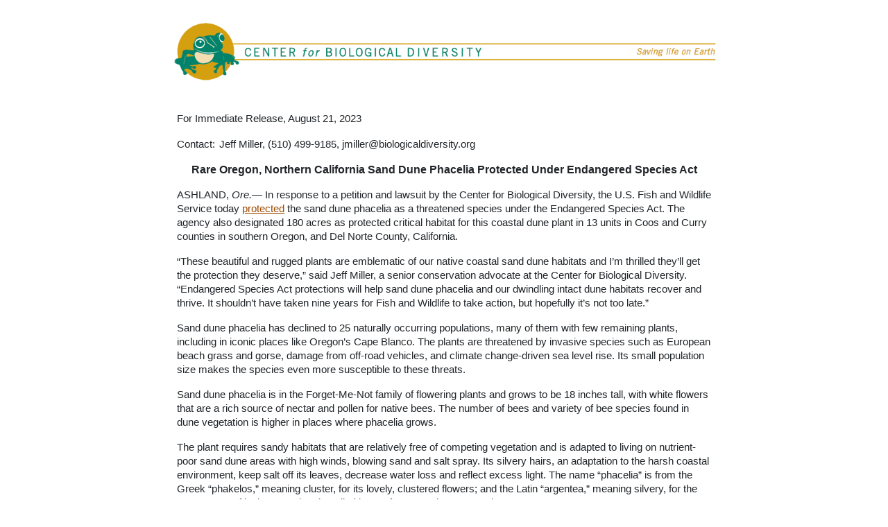

--- FILE ---
content_type: text/html; charset=utf-8
request_url: https://biologicaldiversity.org/w/news/press-releases/rare-oregon-northern-california-sand-dune-phacelia-protected-under-endangered-species-act-2023-08-21/
body_size: 4571
content:



<!DOCTYPE html>
<html  class="no-js" lang="en">
    <head>
        <meta charset="utf-8" />
        <title>Rare Oregon, Northern California Sand Dune Phacelia Protected Under Endangered Species Act - Center for Biological Diversity</title>
        <meta name="viewport" content="width=device-width, initial-scale=1, shrink-to-fit=no" />

        
        
        
                
        

        
        <meta name="twitter:card" content="summary_large_image">
        <meta name="twitter:site" content="@CenterForBioDiv">
        <meta name="twitter:title" content="Rare Oregon, Northern California Sand Dune Phacelia Protected Under Endangered Species Act">
        <meta name="twitter:description" content="ASHLAND, Ore.— In response to a petition and lawsuit by the Center for Biological Diversity, the U.S. Fish and Wildlife Service today protected the sand dune phacelia as a threatened species under the Endangered Species Act. The agency also designated 180 acres as protected critical habitat for this coastal dune plant in 13 units in Coos and Curry counties in southern Oregon, and Del Norte County, California.">
        
        <meta name="twitter:image" content="https://s3-us-west-2.amazonaws.com/s3-wagtail.biolgicaldiversity.org/images/RSSilvery__Phacelia_Phacelia_argentea_Photo_Cre.original.jpg" />
        
        

        
        <meta property="og:url" content="https://biologicaldiversity.org/w/news/press-releases/rare-oregon-northern-california-sand-dune-phacelia-protected-under-endangered-species-act-2023-08-21/" />
        <meta property="og:title" content="Rare Oregon, Northern California Sand Dune Phacelia Protected Under Endangered Species Act" />
        <meta property="og:description" content="ASHLAND, Ore.— In response to a petition and lawsuit by the Center for Biological Diversity, the U.S. Fish and Wildlife Service today protected the sand dune phacelia as a threatened species under the Endangered Species Act. The agency also designated 180 acres as protected critical habitat for this coastal dune plant in 13 units in Coos and Curry counties in southern Oregon, and Del Norte County, California." />
        <meta property="og:site_name" content="Center for Biological Diversity" />
        
        
        <meta property="og:image" content="https://s3-us-west-2.amazonaws.com/s3-wagtail.biolgicaldiversity.org/images/RSSilvery__Phacelia_Phacelia_argentea_Photo_Cre.original.jpg" />
           
             
        

        
        <meta itemprop="url" content="https://biologicaldiversity.org/w/news/press-releases/rare-oregon-northern-california-sand-dune-phacelia-protected-under-endangered-species-act-2023-08-21/"/>
        <meta itemprop="name" content="Rare Oregon, Northern California Sand Dune Phacelia Protected Under Endangered Species Act - Center for Biological Diversity">
        <meta itemprop="description" content="ASHLAND, Ore.— In response to a petition and lawsuit by the Center for Biological Diversity, the U.S. Fish and Wildlife Service today protected the sand dune phacelia as a threatened species under the Endangered Species Act. The agency also designated 180 acres as protected critical habitat for this coastal dune plant in 13 units in Coos and Curry counties in southern Oregon, and Del Norte County, California." />
        
        <meta itemprop="image"  content="https://s3-us-west-2.amazonaws.com/s3-wagtail.biolgicaldiversity.org/images/RSSilvery__Phacelia_Phacelia_argentea_Photo_Cre.original.jpg " />
        
        <meta name="description" content="ASHLAND, Ore.— In response to a petition and lawsuit by the Center for Biological Diversity, the U.S. Fish and Wildlife Service today protected the sand dune phacelia as a threatened species under the Endangered Species Act. The agency also designated 180 acres as protected critical habitat for this coastal dune plant in 13 units in Coos and Curry counties in southern Oregon, and Del Norte County, California.">
         
        
<link rel="canonical" href="https://biologicaldiversity.org/w/news/press-releases/rare-oregon-northern-california-sand-dune-phacelia-protected-under-endangered-species-act-2023-08-21/">
<meta property="og:type" content="article" />

        
        

        
<script type="application/ld+json">
{
  "@context": "https://schema.org",
  "@type": "NewsArticle",
  "mainEntityOfPage": {
    "@type": "WebPage",
    "@id": "https://biologicaldiversity.org/w/news/press-releases/rare-oregon-northern-california-sand-dune-phacelia-protected-under-endangered-species-act-2023-08-21/"
  },
  "headline": "Rare Oregon, Northern California Sand Dune Phacelia Protected Under Endangered Species Act",
  "image": [
    
    
        "https://s3-us-west-2.amazonaws.com/s3-wagtail.biolgicaldiversity.org/images/RSSilvery__Phacelia_Phacelia_argentea_Photo_Cre.original.jpg"
    
    
   ],
  "datePublished": "2023-08-21T09:16:07.685527-07:00",
  "dateModified": "2023-08-21T09:16:07.685527-07:00",
  "author": {
    "@type": "Organization",
    "name": "Center for Biological Diversity"
  },
   "publisher": {
    "@type": "Organization",
    "name": "Center for Biological Diversity",
    "logo": {
      "@type": "ImageObject",
      "url": "/w/static/images/cbdlogo-1024x1024.e4c1bbef1610.png"
    }
  },
  
  "description": "ASHLAND, Ore.— In response to a petition and lawsuit by the Center for Biological Diversity, the U.S. Fish and Wildlife Service today protected the sand dune phacelia as a threatened species under the Endangered Species Act. The agency also designated 180 acres as protected critical habitat for this coastal dune plant in 13 units in Coos and Curry counties in southern Oregon, and Del Norte County, California."
  
}
</script>
   

        
        
        <style type="text/css">@font-face {font-family:Oswald;font-style:normal;font-weight:400;src:url(/cf-fonts/s/oswald/5.0.18/cyrillic/400/normal.woff2);unicode-range:U+0301,U+0400-045F,U+0490-0491,U+04B0-04B1,U+2116;font-display:swap;}@font-face {font-family:Oswald;font-style:normal;font-weight:400;src:url(/cf-fonts/s/oswald/5.0.18/cyrillic-ext/400/normal.woff2);unicode-range:U+0460-052F,U+1C80-1C88,U+20B4,U+2DE0-2DFF,U+A640-A69F,U+FE2E-FE2F;font-display:swap;}@font-face {font-family:Oswald;font-style:normal;font-weight:400;src:url(/cf-fonts/s/oswald/5.0.18/latin-ext/400/normal.woff2);unicode-range:U+0100-02AF,U+0304,U+0308,U+0329,U+1E00-1E9F,U+1EF2-1EFF,U+2020,U+20A0-20AB,U+20AD-20CF,U+2113,U+2C60-2C7F,U+A720-A7FF;font-display:swap;}@font-face {font-family:Oswald;font-style:normal;font-weight:400;src:url(/cf-fonts/s/oswald/5.0.18/latin/400/normal.woff2);unicode-range:U+0000-00FF,U+0131,U+0152-0153,U+02BB-02BC,U+02C6,U+02DA,U+02DC,U+0304,U+0308,U+0329,U+2000-206F,U+2074,U+20AC,U+2122,U+2191,U+2193,U+2212,U+2215,U+FEFF,U+FFFD;font-display:swap;}@font-face {font-family:Oswald;font-style:normal;font-weight:400;src:url(/cf-fonts/s/oswald/5.0.18/vietnamese/400/normal.woff2);unicode-range:U+0102-0103,U+0110-0111,U+0128-0129,U+0168-0169,U+01A0-01A1,U+01AF-01B0,U+0300-0301,U+0303-0304,U+0308-0309,U+0323,U+0329,U+1EA0-1EF9,U+20AB;font-display:swap;}</style>
        <link rel="stylesheet" type="text/css" href="/w/static/css/bootstrap.min.f7aa0ec3c823.css">
        <link rel="stylesheet" type="text/css" href="/w/static/css/biologicaldiversity.c48bc5d712dc.css">
        
        
    <link rel="stylesheet" type="text/css" href="/w/static/css/biologicaldiversitynews.ac04e389966c.css">

        
    

        
        
        <!-- Google Tag Manager -->
        <script>(function(w,d,s,l,i){w[l]=w[l]||[];w[l].push({
             'gtm.start': new Date().getTime(),event:'gtm.js'});
             var f=d.getElementsByTagName(s)[0],
                 j=d.createElement(s),dl=l!='dataLayer'?'&l='+l:'';j.async=true;
             j.src='https://www.googletagmanager.com/gtm.js?id='+i+dl;f.parentNode.insertBefore(j,f);
         })(window,document,'script','dataLayer','GTM-KTG95Q9');
        </script>
        <!-- End Google Tag Manager -->

        <script src="https://code.jquery.com/jquery-3.3.1.min.js"
		integrity="sha256-FgpCb/KJQlLNfOu91ta32o/NMZxltwRo8QtmkMRdAu8=" crossorigin="anonymous">
        </script>
        <script>
         window.dataLayer = window.dataLayer || [];
        </script>	
        

    </head>

    <body class="template-newsreleasepage">
        
            
        
        

<div class="container news-release-container">
    <div class="row">
        <div class="col">
        <a href="https://biologicaldiversity.org"><img id="press-header-logo-main" class="press-header" src="/w/static/images/cbd-press-header.b6b5da6fe872.png" alt="Center for Biological Diversity"></a>
        </div>
    </div>
    
    

        <div class="container">
        
    
    
    <div class="row">
        <div class="col bodytext" style="margin-top: 30px">
           
            
            
            <p>
            
            For Immediate Release,
             
            
            August 21, 2023 
            
            </p>
            <div><table width="100%" style="width: 100%;"><tr><td style="width: 55px; vertical-align: top; padding-left: 0; padding-right: 5px" valign="top" class="bodytext">
            <p>Contact:</p>
            </td><td style="vertical-align: top;" valign="top" class="bodytext">
            
            
              
            <p data-block-key="0pbvo">Jeff Miller, (510) 499-9185, <a href="/cdn-cgi/l/email-protection" class="__cf_email__" data-cfemail="305a5d595c5c55427052595f5c5f575953515c5459465542435944491e5f4257">[email&#160;protected]</a></p>
            </td></tr></table></div>
            
            <div style="text-align: center" align="center">
            <p style="text-align: center" class="headline">Rare Oregon, Northern California Sand Dune Phacelia Protected Under Endangered Species Act</p>
            
            </div>
        </div>
    </div>

    

    
    <div class="row">
        <div class="col bodytext">
        

        <div class="block-paragraph"><p data-block-key="339lp">ASHLAND, <i>Ore.</i>— In response to a petition and lawsuit by the Center for Biological Diversity, the U.S. Fish and Wildlife Service today <a href="https://public-inspection.federalregister.gov/2023-17669.pdf?" rel="nofollow noopener" target="_blank">protected</a> the sand dune phacelia as a threatened species under the Endangered Species Act. The agency also designated 180 acres as protected critical habitat for this coastal dune plant in 13 units in Coos and Curry counties in southern Oregon, and Del Norte County, California.</p><p data-block-key="8dmj8">“These beautiful and rugged plants are emblematic of our native coastal sand dune habitats and I’m thrilled they’ll get the protection they deserve,” said Jeff Miller, a senior conservation advocate at the Center for Biological Diversity. “Endangered Species Act protections will help sand dune phacelia and our dwindling intact dune habitats recover and thrive. It shouldn’t have taken nine years for Fish and Wildlife to take action, but hopefully it’s not too late.”</p><p data-block-key="fu5ma">Sand dune phacelia has declined to 25 naturally occurring populations, many of them with few remaining plants, including in iconic places like Oregon’s Cape Blanco. The plants are threatened by invasive species such as European beach grass and gorse, damage from off-road vehicles, and climate change-driven sea level rise. Its small population size makes the species even more susceptible to these threats.</p><p data-block-key="2mse7">Sand dune phacelia is in the Forget-Me-Not family of flowering plants and grows to be 18 inches tall, with white flowers that are a rich source of nectar and pollen for native bees. The number of bees and variety of bee species found in dune vegetation is higher in places where phacelia grows.</p><p data-block-key="dq301">The plant requires sandy habitats that are relatively free of competing vegetation and is adapted to living on nutrient-poor sand dune areas with high winds, blowing sand and salt spray. Its silvery hairs, an adaptation to the harsh coastal environment, keep salt off its leaves, decrease water loss and reflect excess light. The name “phacelia” is from the Greek “phakelos,” meaning cluster, for its lovely, clustered flowers; and the Latin “argentea,” meaning silvery, for the appearance of its leaves. The phacelia blooms from March to September.</p><p data-block-key="9ihuq">Today’s listing comes in response to a Center lawsuit seeking timely status evaluations and protection decisions for 241 plant and animal species thought to be trending toward extinction, including the sand dune phacelia. The Center and seven other conservation groups (Oregon Wild, Friends of Del Norte, Oregon Coast Alliance, the Native Plant Society of Oregon, the California Native Plant Society, the Environmental Protection Information Center and the Klamath-Siskiyou Wildlands Center) petitioned to protect the phacelia in 2014.</p></div>
        </div>
    </div>    
    <div class="row">
        <div class="col bodytext"  align="center" style="text-align:center; margin-top: 30px">
		    
            
            <figure class="figure">
            
            <a href="https://www.biologicaldiversity.org/resourcespace/?r=10171&amp;k=bf14e0ea18" target="_blank">
            
            <img src="https://s3-us-west-2.amazonaws.com/s3-wagtail.biolgicaldiversity.org/images/RSSilvery__Phacelia_Phacelia_argentea_Photo_.max-800x800.jpg" class="figure-img img-fluid" alt="RSSilvery_ Phacelia_Phacelia_argentea_Photo_Credit_Oregon_Wild_FPWC(1)" width="510" height="380">
            
            </a>
            
            <figcaption class="figure-caption" style="max-width:510px">Sand Dune Phacelia (Phacelia argentea). Credit: Oregon Wild.  
                
                <a href="https://www.biologicaldiversity.org/resourcespace/?r=10171&amp;k=bf14e0ea18" target="_blank">Image is available for media use.</a>
                
            </figcaption>
            </figure>
            
        </div>
    </div>
    <div class="row">
        <div class="col about bodytext" style="text-align:center;" align="center">
            <p data-block-key="za24l"><i>The Center for Biological Diversity is a national, nonprofit conservation organization with more than 1.7 million members and online activists dedicated to the protection of endangered species and wild places.</i></p>
        </div>
    </div>

        </div>

        
    <div class="row">
        <div class="col">
        <a href="https://biologicaldiversity.org"><img id="press-footer-logo-main" class="press-footer" src="/w/static/images/press-footer-2025.b9fbd04e5f91.png" alt="center locations"></a>
        </div>
    </div> 
    <div class="row">
        <div class="col" style="text-align: center; margin-top: 30px">
            <p style="clear: both;"><a href="/news/breaking/">More Press Releases</a></p>
        </div>
    </div>

    
    
    
    <div class="row">
        <div class="col" style="margin-top: 30px">
        <h4 class="d-inline pr-2">Programs:</h4>
            <ul class="d-inline list-inline">
                
                <li class="list-inline-item">
                    
                    
                    <a href="/w/news/press-releases/programs/endangered-species/">Endangered Species</a>
                    
                </li>
                
            </ul>
        </div>
    </div>           
    
     
    <div class="row">
        <div class="col" style="text-align: right; margin-top: 15px">
            <a target="_blank" href="/w/news/press-releases/rare-oregon-northern-california-sand-dune-phacelia-protected-under-endangered-species-act-2023-08-21/email_view/" rel="noreferrer noopener nofollow">View for Email</a>
        </div>
    </div>
</div> 


        
        
        <script data-cfasync="false" src="/cdn-cgi/scripts/5c5dd728/cloudflare-static/email-decode.min.js"></script><script type="text/javascript" src="/w/static/js/bootstrap.bundle.min.47d4fad08703.js" ></script>
        <script type="text/javascript" src="/w/static/js/biologicaldiversity.d41d8cd98f00.js"></script>
        
        

        




    <script defer src="https://static.cloudflareinsights.com/beacon.min.js/vcd15cbe7772f49c399c6a5babf22c1241717689176015" integrity="sha512-ZpsOmlRQV6y907TI0dKBHq9Md29nnaEIPlkf84rnaERnq6zvWvPUqr2ft8M1aS28oN72PdrCzSjY4U6VaAw1EQ==" data-cf-beacon='{"version":"2024.11.0","token":"22231e8eae994e84bba205f07113ed94","server_timing":{"name":{"cfCacheStatus":true,"cfEdge":true,"cfExtPri":true,"cfL4":true,"cfOrigin":true,"cfSpeedBrain":true},"location_startswith":null}}' crossorigin="anonymous"></script>
</body>
</html>


--- FILE ---
content_type: text/css
request_url: https://biologicaldiversity.org/w/static/css/biologicaldiversity.c48bc5d712dc.css
body_size: 3725
content:
@charset "UTF-8";
/* CSS Document */

body {
  padding-top: 14px;
  padding-bottom: 20px;
}

html, body { width:100%;  overflow-x:hidden; }

a,a:visited,a:link{color:#9e4a00;text-decoration:underline}
a:hover,a:focus,a:active{color:#D19700;text-decoration:underline}

.navbar a,.navbar a:visited,.navbar a:link{text-decoration:none}
.navbar a:hover,.navbar a:focus,.navbar a:active{text-decoration:none}

table.rightbox td {
  font-size: 12px;
}

body blockquote {
	font-size: 14px;
}

.horizgold-top {
    height: 1px;
    vertical-align: middle;
    border-top: #c78f18 solid 1px;
}

.horizgold-divider {
	border-bottom: #c78f18 solid 1px;
	height:1px;
	margin:20px 0 20px 0;
	clear:both;
}

.navbar {
  font-family: 'Oswald', sans-serif;
  font-weight:400;
  text-transform:uppercase;
  margin-bottom:5px;
}
.navbar-nav>li>a{padding-top:5px;padding-bottom:5px;line-height:20px}
.img-responsive {
    max-width: 100%;
    height: auto;
}
@media (min-width:768px){
.navbar-nav:first-child{margin-left:-10px}
.navbar-nav.navbar-right:last-child{margin-right:-10px}
.nav>li>a{position:relative;display:block;padding:5px 10px}
}

.navbar-right{text-transform:none}
.navbar .dropdown-menu{text-transform:none; margin-top:0}

.navbar-default{background-color:#FFFFFF;border-color:#FFFFFF}
.navbar-default .navbar-nav>.active>a,.navbar-default .navbar-nav>.active>a:hover,.navbar-default .navbar-nav>.active>a:focus{color:#FFFFFF;background-color:#D39900}
.navbar-default .navbar-nav>.open>a,.navbar-default .navbar-nav>.open>a:hover,.navbar-default .navbar-nav>.open>a:focus{background-color:#D39900;color:#FFFFFF}
.navbar-default .navbar-nav>.show>a,.navbar-default .navbar-nav>.show>a:hover,.navbar-default .navbar-nav>.show>a:focus{background-color:#D39900;color:#FFFFFF}

.navbar-header{text-align:center;}
.navbar-toggle{margin-top:0;margin-bottom:0;margin-right:0;padding:3px 9px;font-size:12px;color:#777;float:none;}

.navbar .in{
	background-color:#EEE;
	border:1px solid #CCC;
	margin:10px 0 5px 0;	
}
.navbar .in .nav>li>a:hover, .navbar .in .nav>li>a:focus{background-color:#DDD;color: #000000}
.navbar .in .dropdown-menu .divider{margin:0 0}

.dropdown-menu{font-size:14px;background-color:#fff;border:1px solid #D39900;border:1px solid rgba(211,153,0,1);border-radius:0;}
.dropdown-menu>li>a{color:#777}
.dropdown-menu>li>a:hover,.dropdown-menu>li>a:focus{text-decoration:none;color:#333;background-color:#f5f5f5}

.banner {
	background: url(/assets/img/home/SpiderWeb_1140x330_green.jpg) center no-repeat;
	border-radius: 6px;
	display: block;
    max-width: 100%;
    height: auto;
	border-top:none;
	border-bottom:none;
	min-height:60px;
}
.banner img {
	border-radius: 6px;
	display: block;
    max-width: 100%;
    height: auto;
}
.banner h1 {
	font-family: 'Oswald', sans-serif;
	font-weight:400, normal;
	font-size:26px;
	color:#FFFFFF;
	position:absolute;
	margin:10px;
	text-transform:uppercase;
	text-shadow: 1px 1px 5px #333;
}
.banner .black h1 {
	font-family: 'Oswald', sans-serif;
	font-weight:400, normal;
	font-size:26px;
	color:#000;
	position:absolute;
	margin:10px;
	text-transform:uppercase;
	text-shadow: none;
}
.banner p {
	font-family: 'Oswald', sans-serif;
	font-weight:400, normal;
	font-size:16px;
	color:#FFFFFF;
	margin: 10px;
	text-shadow: 1px 1px 5px #333;
	text-align:left;
	width:18%;
	float:right
}

h1, h2, h3, h4, h5, h6 {
	font-family: 'Oswald', Arial, Helvetica, sans-serif;
	font-weight:400;
	margin-bottom:10px;
	text-transform:none;
}
h1 {
	font-size:24px;
	text-transform:uppercase;
}
h2 {
	font-size:22px;
}
h3 {
	font-size:18px;
}
h4 {
	font-size:16px;
}
h5 {
	font-size:14px;
}
h6 {
	font-size:12px;
}

.cbd_masthead {
	background:url(https://www.biologicaldiversity.org/assets/img/cbd_logomasthead_1140x39.png) no-repeat 0 12px;
	padding:0 0 10px 0;
	text-align:center;
}
.cbd_logo {
	background:url(https://www.biologicaldiversity.org/assets/img/cbd_logo_148x126.png) no-repeat;
	background-size:74px 63px;
	width:74px;
	height:63px;
	float:left;
}
.cbd_logomark {
	background:url(https://www.biologicaldiversity.org/assets/img/cbd_logomark_824x32.png) no-repeat 20px 24px;
	background-size:412px 16px;
	width:432px;
	height:40px;
	float:left;
}
.cbd_logotagline {
	background:url(https://www.biologicaldiversity.org/assets/img/cbd_logotagline_342x34.png) no-repeat 0 25px;
	background-size:171px 17px;
	width:171px;
	height:42px;
	float:right;
}
.cbd-home-give-today {
	margin-top:-15px;
}
.cbd-home-give-today a:hover {
	opacity:.85;
}
.cbd-home-give-mobile {
	background-color:#0D6749;
	color:#FFFFFF;
	border-color:#008040 !important;
	font-weight:400;
	margin-left:10px;
}
.cbd-home-give-mobile:hover {
	background-color: #008040 !important;
}
a.cbd-home-give-mobile, a:visited.cbd-home-give-mobile, a:link.cbd-home-give-mobile, a:hover.cbd-home-give-mobile {
    color:#FFFFFF;
    text-decoration:none;
}
.cbd_content_single {
	padding-top:15px;
	padding-bottom:20px;
}
.cbd_content_left {
	padding-top:15px;
	padding-bottom:20px;
}
.cbd_content_right {
	padding-top:0;
	padding-bottom:20px;
}
.cbd-top-home{padding-top:12px}

.input-group-cbd-container{float:left;width:240px;padding-right:10px}
.input-group-cbd{padding-top:8px;padding-bottom:8px}
.input-group-cbd>.form-control,.input-group-cbd>.input-group-addon,.input-group-cbd>.input-group-btn>.btn{height:50px;padding:10px 10px;font-size:14px;line-height:1.0}select.input-group-cbd>.form-control,select.input-group-cbd>.input-group-addon,select.input-group-cbd>.input-group-btn>.btn{height:50px;line-height:50px}textarea.input-group-cbd>.form-control,textarea.input-group-cbd>.input-group-addon,textarea.input-group-cbd>.input-group-btn>.btn,select[multiple].input-group-cbd>.form-control,select[multiple].input-group-cbd>.input-group-addon,select[multiple].input-group-cbd>.input-group-btn>.btn{height:auto}

.cbd-home-button{float:left;padding-top:5px;padding-bottom:5px;padding-right:2px}
.cbd-home-button-group{float:left;padding-top:0;padding-bottom:0;padding-right:0}
.cbd-home-button a:hover{opacity:.85}

.cbd-updates{float:left;padding-top:8px;padding-bottom:8px;padding-right:0}

.fltrt {  /* this class can be used to float an element right in your page. The floated element must precede the element it should be next to on the page. */
	float: right;
	margin:5px 0 8px 8px;
}
.fltlft { /* this class can be used to float an element left in your page. The floated element must precede the element it should be next to on the page. */
	float: left;
	margin:5px 8px 8px 0;
}
.lastflt{
	margin-right:0;
}

.video-container {
    position: relative;
    padding-bottom: 56.25%;
    padding-top: 30px; height: 0; overflow: hidden;
}
 
.video-container iframe,
.video-container object,
.video-container embed {
    position: absolute;
    top: 0;
    left: 0;
    width: 100%;
    height: 100%;
}

.btn-cbd{
	color:#fff;
	background-color:#D39900;
	border-color:#eea236;
	font-size: 18px;
    font-weight: normal;
    line-height: 2.42857143;
	}
.btn-cbd:hover,.btn-cbd:focus,.btn-cbd:active,.btn-cbd.active,.open .dropdown-toggle.btn-cbd,.show .dropdown-toggle.btn-cbd{color:#fff;background-color:#ed9c28;border-color:#d58512}
.navbar-light .navbar-nav .active>.nav-link, .navbar-light .navbar-nav .nav-link.active, .navbar-light .navbar-nav .nav-link.show, .navbar-light .navbar-nav .show>.nav-link {color: #fff;}
.btn-cbd:active,.btn-cbd.active,.open .dropdown-toggle.btn-cbd,.show .dropdown-toggle.btn-cbd{background-image:none}
.btn-cbd.disabled,.btn-cbd[disabled],fieldset[disabled] .btn-cbd,.btn-cbd.disabled:hover,.btn-cbd[disabled]:hover,fieldset[disabled] .btn-cbd:hover,.btn-cbd.disabled:focus,.btn-cbd[disabled]:focus,fieldset[disabled] .btn-cbd:focus,.btn-cbd.disabled:active,.btn-cbd[disabled]:active,fieldset[disabled] .btn-cbd:active,.btn-cbd.disabled.active,.btn-cbd[disabled].active,fieldset[disabled] .btn-cbd.active{background-color:#D39900;border-color:#eea236}
.btn-cbd .badge{color:#D39900;background-color:#fff}
.breadcrumb{padding:8px 0;background-color:#FFF;border-radius:0;border-bottom:none;font-size:10px;color:#999;height:auto;margin-bottom:0}
.breadcrumb a {color:#9e4a00}
.breadcrumb a:hover {color:#D19700}

.eyebrow-left{
	float:left;
	width:60%;
	text-align:left;
}
.eyebrow-right{
	float:right;
	width:30%;
	text-align:right;
}

a.carousel-control{
	color:#FFFFFF;
}
.carousel-control{
	width: 5%;
}
.carousel-caption h1, .carousel-caption h2, .carousel-caption h3, .carousel-caption h4, .carousel-caption h5, .carousel-caption h6{font-family: 'Oswald', Arial, Helvetica, sans-serif;font-size:24px;font-weight:400}
.carousel-caption h3{font-size:36px}
.carousel-caption{text-shadow:2px 4px 4px rgba(0,0,0,1)}
.carousel-caption .btn{text-shadow:0 1px 2px rgba(0,0,0,.2)}
.carousel-caption a, .carousel-caption a:visited, .carousel-caption a:link {color:#ffffff;text-decoration:none}
.carousel-caption a:hover, .carousel-caption a:focus, .carousel-caption a:active {color:#ffffff;text-decoration:underline}

#cbd-home-carousel, #cbd-home-carousel .carousel, #cbd-home-carousel .carousel-inner, #cbd-home-carousel .carousel-inner img{
	border-radius: 6px;	
}
#cbd-home-carousel .carousel-control.left{
	border-radius: 6px 0 0 6px;	
}
#cbd-home-carousel .carousel-control.right{
	border-radius:  0 6px 6px 0;	
}

.searchbox {
	padding-top: 0;
	padding-left: 0;
	height: 19px;
	width: 140px;
	margin-right: 0;
}
input.searchbox {
	font-family:Verdana, Geneva, sans-serif;
	font-weight:normal;
	font-size:10px;
	color:#777;
}

.addthis_cbd{
	float:right;
	min-width:108px;
	margin-top:7px;
	margin-bottom:6px;
	position:relative;
	right:-8px;
}
.addthis_cbd .at300m {
	padding-right:0;
}
.addthis_default_style .at15t_expanded, .addthis_default_style .at15t_compact{margin-right:0;}

.footer {
	padding: 15px 0 15px 0;
	font-size:10px;
	text-align:center;
	width:100%;
}
.photocredit {
	padding: 0 0 0 0;
	margin-top:45px;
	font-size:9px;
	text-align:left;
	width:100%;
}

.cbd-fact {
	display: table;
	font-family: 'Oswald', sans-serif;
	font-weight:400, normal;
	font-size:16px;
	color:#FFFFFF;
	margin: 10px;
	text-shadow: 1px 1px 5px #333;
	text-align:left;
	width:550px;
	height:310px;
	float:right;
}
.cbd-fact .inner {
	display: table-cell;
	vertical-align:middle;
	padding-left:100px;
	padding-right:100px;
}
table[align="right"] {
	padding: 0;
	margin: 0 0 20px 20px;
	display: inline;
	border-left: #c78f18 solid 1px;
}
.rightbox {
	border-left: none;
	padding-top: 0;
	padding-left: 0;
	padding-right: 0;
	padding-bottom: 0;
	margin:20px 0 0 20px;
}
table.newsflash form {
	margin-bottom:10px;
	margin-left:15px;
}

@media (min-width:992px){
.cbd_content_parent {
    float:left;
    width:100%;
    position:relative;
    right:50%;
	border-right: 1px #D39900 solid;
}
.cbd_content_left {
	position:relative;
    left:50%;
	padding-right:30px;
}
.cbd_content_right {
	position:relative;
    left:50%;
	padding-top:15px;
	padding-left:30px;
}
.cbd-fact {
	width:350px;
}
.cbd-fact .inner {
	padding-left:50px;
	padding-right:50px;
}
.cbd-updates{width:38%}
}
@media (max-width:991px){
.cbd_content_right .horizgold-divider-hidden {
	border-bottom: #c78f18 solid 1px;
	height:1px;
	margin:0 0 25px 0;
	clear:both;
}	
.cbd-fact {
	width:130px;
	font-size:14px;
}
.cbd-fact .inner {
	padding-left:10px;
	padding-right:10px;
}
.cbd-updates{width:48%}
#species_join{
	position:relative; 
    top:-10px;
}
a#CoverPopCloseText{font-size:11px;}
}

@media (max-width:767px){
.cbd_masthead {
	background:url(https://www.biologicaldiversity.org/assets/img/cbd_logomasthead_767x27.png) no-repeat 0 12px;
	padding:0 0 0 0;
}	
.cbd_logo {
	background:url(https://www.biologicaldiversity.org/assets/img/cbd_logo_148x126.png) no-repeat;
	background-size:60px 51px;
	width:60px;
	height:51px;
}
.cbd_logomark {
	background: url(https://www.biologicaldiversity.org/assets/img/cbd_logomark_379x20.png) no-repeat 50% 20px;
	background-size:190px 10px;
	width:100%;
	height:30px;
	float:none;
}
.cbd_logotagline {
	visibility: collapse;
	width:0;
	height:0;
	float:none;
}	

.navbar {
	min-height:33px;
}
.nav>li>a{padding:5px 15px}
.breadcrumb{font-size:9px}
.carousel-caption p{visibility:hidden;width:0;height:0;line-height:0;margin-bottom:0;margin-top:0}
.carousel-caption h3{margin-bottom:0;padding-bottom:0;font-size:24px}
.carousel-indicators{bottom:5px}
ol.carousel-indicators{margin-bottom:5px}
.navbar-collapse{max-height:none}

.cbd-fact {
	width:0;
	height:0;
	visibility:collapse;
	display:none;
}
.cbd-fact .inner {
	padding-left:0;
	padding-right:0;
	visibility:collapse;
}
.cbd-home-give-today {
	margin-top:0;
	visibility:hidden;
	width:0;
	height:0;
}
.cbd-updates{width:48%}
table.newsflash form input {margin-right:10px;}

}
@media (min-width:1200px){
.cbd-fact {
	width:550px;
}
.cbd-fact .inner {
	padding-left:100px;
	padding-right:100px;
}	
.cbd-updates{width:48%}
}
@media (max-width:450px){
.banner h1 {
	font-size:18px;
}

.carousel-caption h3{margin-bottom:0;padding-bottom:0;font-size:20px}
.cbd-updates{width:100%}

}
/* Added to make right box move at 400 rather than 450 */
@media (max-width:400px){
table[align="right"] {
	padding: 0;
	margin: 0 0 0 0;
	display: inline;
	border-bottom: #c78f18 solid 1px;
	border-left:none;
	float:none;
	}
table.rightbox {
	border-left: none;
	padding-top: 0;
	padding-left: 0;
	padding-right: 0;
	padding-bottom: 0;
	margin:10px 0 0 0;
}
/* Hide all of right column except signup-td on single column pages */
table.rightbox .signup td:not(.signup-td) {
	display:none;
}
table.rightbox {
	position:relative;
	top:-10px;
	min-width:200px;
}
div.newsflash {
	display:none;
	}
} /* This closing bracket was missing and added 20180404*/
@media (max-width:350px){
.banner h1 {
	font-size:16px;
}
.cbd_logomark {
	background: url(https://www.biologicaldiversity.org/assets/img/cbd_logomark_379x20.png) no-repeat 50% 20px;
	background-size:190px 10px;
	width:100%;
	height:30px;
	float:none;
	margin-left:10%;
}	
.breadcrumb{font-size:8px}
.eyebrow-left{
	width:49%;
}
.eyebrow-right{
	width:49%;
}
.carousel-caption {
bottom: 10px;
padding-top: 10px;
padding-bottom: 10px;
}
.carousel-caption h3{font-size:16px}
.carousel-indicators{bottom:0}
ol.carousel-indicators{margin-bottom:0}
.cbd-top-home{padding-top:5px}
.input-group-cbd{padding-top:5px;padding-bottom:8px}
.input-group-cbd>.form-control,.input-group-cbd>.input-group-addon,.input-group-cbd>.input-group-btn>.btn{height:30px;padding:5px 10px;font-size:12px;line-height:1.5}select.input-group-cbd>.form-control,select.input-group-cbd>.input-group-addon,select.input-group-cbd>.input-group-btn>.btn{height:30px;line-height:30px}
.input-group-cbd-container {
width: auto;
padding-right: 0;
}
.navbar-header {
padding-left:15px;
}

}
@media (max-width:290px){
.banner h1 {
	font-size:14px;
}
.cbd_logomark {
	background:url(https://www.biologicaldiversity.org/assets/img/cbd_logomark_379x20.png) no-repeat 50% 22px;
	background-size:152px 8px;
	width:100%;
	height:30px;
	float:none;
	margin-left:13%;
}
.carousel-caption h3{margin-bottom:0;padding-bottom:0;font-size:16px}

}
@media (max-width:250px){
.cbd_masthead {
	background:url(https://www.biologicaldiversity.org/assets/img/cbd_logomasthead_767x27.png) no-repeat 0 2px;
	padding:0 0 5px 0;
}
.cbd_logo {
	background:url(https://www.biologicaldiversity.org/assets/img/cbd_logo_148x126.png) no-repeat;
	background-size:38px 32px;
	width:38px;
	height:32px;
}
.cbd_logomark {
	background:url(https://www.biologicaldiversity.org/assets/img/cbd_logomark_379x20.png) no-repeat 50% 12px;
	background-size:126px 7px;
	width:100%;
	height:20px;
	float:none;
	margin-left:10%;
}
.carousel-caption h3{margin-bottom:0;padding-bottom:0;font-size:16px}
.eyebrow-left{
	width:100%;
	float:none;
}
.eyebrow-right{
	width:100%;
	float:none;
}
.navbar-header {
padding-left:0;
}
}
@media (max-width:200px){
.cbd_logo {
	background:url(https://www.biologicaldiversity.org/assets/img/cbd_logo_148x126.png) no-repeat 50% 0;
	background-size:60px 51px;
	width:100%;
	height:51px;
	float:none;
}
.cbd_masthead {
	background:none;
	padding:0 0 10px 0;
	height:auto;
	width:100%;
}
.cbd_logomark {
	background:none;
	height:0;
	width:0;
}
}

.donatebox {
	padding: .3rem 1rem; 
	margin-left: -1rem; 
	width: calc(100% + 3rem);
}

.donatebox .btn-amount { 
	margin-right: .3rem;
	margin-bottom: .3rem;
	line-height: 1.33; 	
	padding: 5px 10px;
  	color: #ffffff !important; 
  	background-color: #0c6646;
  	border-color: #130269; 
	font-size: 14px;
} 
 
.donatebox .btn-amount:hover, 
.donatebox .btn-amount:focus, 
.donatebox .btn-amount:active, 
.donatebox .btn-amount.active { 
	  color: #ffffff; 
	  background-color: #449d44; 
} 
 
.donatebox .btn-amount:active
{ 
  	background-image: none; 
} 

.show-no-table {
	display: none!important;
}	
@media (max-width: 400px) {
table.signup {
	width: 100%;
}
.show-no-table {
	display: block!important;
}	
.donatebox {
	margin-left: auto; 
	width: 100%;
}
.donatebox .btn-amount {
	display: none;
}
}



.cbd_content_sidebar .horizgold-divider-hidden {
    border-bottom: #c78f18 solid 1px;
    height:1px;
    margin:0 0 25px 0;
    clear:both;
}		
.cbd_content_sidebar .input-group-cbd-container {
    width: 100%;
    max-width: 450px;
    float:none;
}	
.cbd_content_main{
   padding-top: 15px;
   padding-bottom: 20px;
}		
@media (min-width: 768px) {
.cbd_content_main{
   padding-top: 15px;
   padding-bottom: 20px;
}		
.cbd_content_sidebar{
   border-left: 1px #D39900 solid;			
   padding-top: 15px;
   padding-bottom: 20px;
   padding-left: 10px;
}	
.cbd_content_sidebar .input-group-cbd-container {
    max-width: 350px;
    padding-right: 10px;
    width: 100%;
    float:none;
}
.cbd_content_sidebar .horizgold-divider-hidden {
    display: none;
    border-bottom: none;
}
}

.donatebox {
    margin-left: auto; 
    width: 100%; 
}	
.donatebox .btn-amount {
    width: auto;	
}			